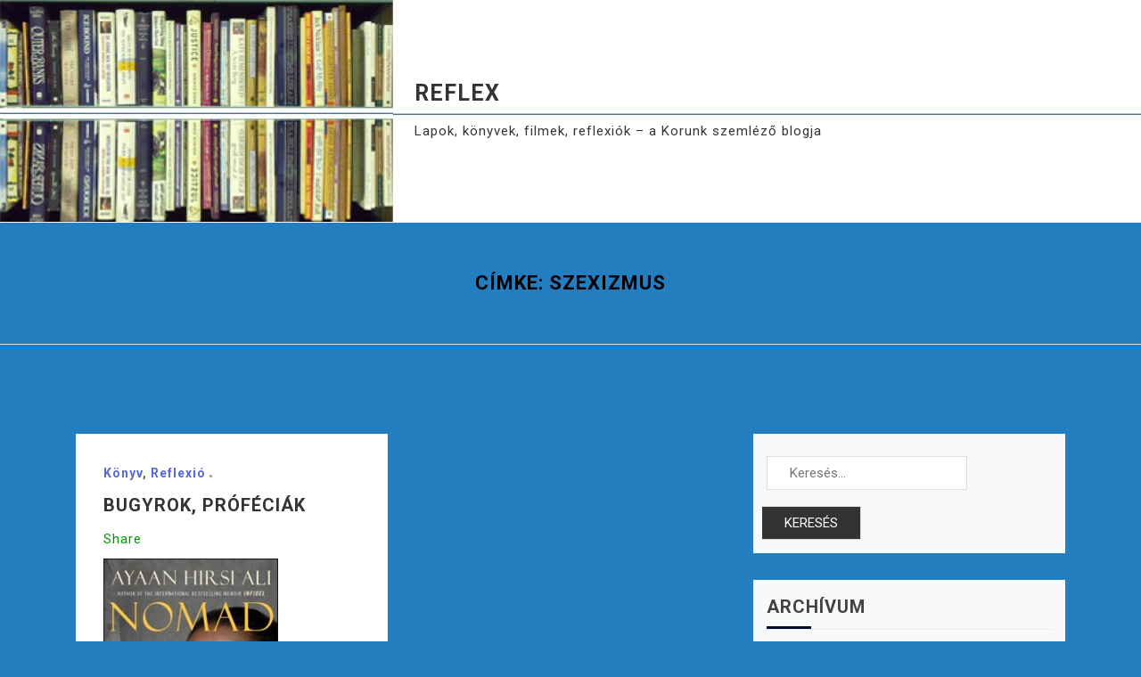

--- FILE ---
content_type: text/html; charset=UTF-8
request_url: http://reflex.korunk.org/tag/szexizmus/
body_size: 11061
content:
<!doctype html>
<html lang="hu">
<head>
	<meta charset="UTF-8">
	<meta name="viewport" content="width=device-width, initial-scale=1">
	<link rel="profile" href="https://gmpg.org/xfn/11">

	<title>szexizmus &#8211; REFLEX</title>
<meta name='robots' content='max-image-preview:large' />
<link rel='dns-prefetch' href='//static.ak.fbcdn.net' />
<link rel='dns-prefetch' href='//fonts.googleapis.com' />
<link rel="alternate" type="application/rss+xml" title="REFLEX &raquo; hírcsatorna" href="http://reflex.korunk.org/feed/" />
<link rel="alternate" type="application/rss+xml" title="REFLEX &raquo; hozzászólás hírcsatorna" href="http://reflex.korunk.org/comments/feed/" />
<link rel="alternate" type="application/rss+xml" title="REFLEX &raquo; szexizmus címke hírcsatorna" href="http://reflex.korunk.org/tag/szexizmus/feed/" />
<script>
window._wpemojiSettings = {"baseUrl":"https:\/\/s.w.org\/images\/core\/emoji\/14.0.0\/72x72\/","ext":".png","svgUrl":"https:\/\/s.w.org\/images\/core\/emoji\/14.0.0\/svg\/","svgExt":".svg","source":{"concatemoji":"http:\/\/reflex.korunk.org\/wp-includes\/js\/wp-emoji-release.min.js?ver=6.4.7"}};
/*! This file is auto-generated */
!function(i,n){var o,s,e;function c(e){try{var t={supportTests:e,timestamp:(new Date).valueOf()};sessionStorage.setItem(o,JSON.stringify(t))}catch(e){}}function p(e,t,n){e.clearRect(0,0,e.canvas.width,e.canvas.height),e.fillText(t,0,0);var t=new Uint32Array(e.getImageData(0,0,e.canvas.width,e.canvas.height).data),r=(e.clearRect(0,0,e.canvas.width,e.canvas.height),e.fillText(n,0,0),new Uint32Array(e.getImageData(0,0,e.canvas.width,e.canvas.height).data));return t.every(function(e,t){return e===r[t]})}function u(e,t,n){switch(t){case"flag":return n(e,"\ud83c\udff3\ufe0f\u200d\u26a7\ufe0f","\ud83c\udff3\ufe0f\u200b\u26a7\ufe0f")?!1:!n(e,"\ud83c\uddfa\ud83c\uddf3","\ud83c\uddfa\u200b\ud83c\uddf3")&&!n(e,"\ud83c\udff4\udb40\udc67\udb40\udc62\udb40\udc65\udb40\udc6e\udb40\udc67\udb40\udc7f","\ud83c\udff4\u200b\udb40\udc67\u200b\udb40\udc62\u200b\udb40\udc65\u200b\udb40\udc6e\u200b\udb40\udc67\u200b\udb40\udc7f");case"emoji":return!n(e,"\ud83e\udef1\ud83c\udffb\u200d\ud83e\udef2\ud83c\udfff","\ud83e\udef1\ud83c\udffb\u200b\ud83e\udef2\ud83c\udfff")}return!1}function f(e,t,n){var r="undefined"!=typeof WorkerGlobalScope&&self instanceof WorkerGlobalScope?new OffscreenCanvas(300,150):i.createElement("canvas"),a=r.getContext("2d",{willReadFrequently:!0}),o=(a.textBaseline="top",a.font="600 32px Arial",{});return e.forEach(function(e){o[e]=t(a,e,n)}),o}function t(e){var t=i.createElement("script");t.src=e,t.defer=!0,i.head.appendChild(t)}"undefined"!=typeof Promise&&(o="wpEmojiSettingsSupports",s=["flag","emoji"],n.supports={everything:!0,everythingExceptFlag:!0},e=new Promise(function(e){i.addEventListener("DOMContentLoaded",e,{once:!0})}),new Promise(function(t){var n=function(){try{var e=JSON.parse(sessionStorage.getItem(o));if("object"==typeof e&&"number"==typeof e.timestamp&&(new Date).valueOf()<e.timestamp+604800&&"object"==typeof e.supportTests)return e.supportTests}catch(e){}return null}();if(!n){if("undefined"!=typeof Worker&&"undefined"!=typeof OffscreenCanvas&&"undefined"!=typeof URL&&URL.createObjectURL&&"undefined"!=typeof Blob)try{var e="postMessage("+f.toString()+"("+[JSON.stringify(s),u.toString(),p.toString()].join(",")+"));",r=new Blob([e],{type:"text/javascript"}),a=new Worker(URL.createObjectURL(r),{name:"wpTestEmojiSupports"});return void(a.onmessage=function(e){c(n=e.data),a.terminate(),t(n)})}catch(e){}c(n=f(s,u,p))}t(n)}).then(function(e){for(var t in e)n.supports[t]=e[t],n.supports.everything=n.supports.everything&&n.supports[t],"flag"!==t&&(n.supports.everythingExceptFlag=n.supports.everythingExceptFlag&&n.supports[t]);n.supports.everythingExceptFlag=n.supports.everythingExceptFlag&&!n.supports.flag,n.DOMReady=!1,n.readyCallback=function(){n.DOMReady=!0}}).then(function(){return e}).then(function(){var e;n.supports.everything||(n.readyCallback(),(e=n.source||{}).concatemoji?t(e.concatemoji):e.wpemoji&&e.twemoji&&(t(e.twemoji),t(e.wpemoji)))}))}((window,document),window._wpemojiSettings);
</script>
<link rel='stylesheet' id='font-awesome-icons-v4.7.0-css' href='http://reflex.korunk.org/wp-content/plugins/everest-counter-lite/css/font-awesome/font-awesome.min.css?ver=2.1.0' media='all' />
<link rel='stylesheet' id='ec_gener_icons-css' href='http://reflex.korunk.org/wp-content/plugins/everest-counter-lite/css/genericons.css?ver=2.1.0' media='all' />
<link rel='stylesheet' id='dashicons-css' href='http://reflex.korunk.org/wp-includes/css/dashicons.min.css?ver=6.4.7' media='all' />
<link rel='stylesheet' id='google-fonts-css' href='//fonts.googleapis.com/css?family=Raleway%7CABeeZee%7CAguafina+Script%7COpen+Sans%7CRoboto%7CRoboto+Slab%7CLato%7CTitillium+Web%7CSource+Sans+Pro%7CPlayfair+Display%7CMontserrat%7CKhand%7COswald%7CEk+Mukta%7CRubik%7CPT+Sans+Narrow%7CPoppins%7COxygen%3A300%2C400%2C600%2C700&#038;ver=2.1.0' media='all' />
<link rel='stylesheet' id='ec_frontend_css-css' href='http://reflex.korunk.org/wp-content/plugins/everest-counter-lite/css/frontend/ec-frontend.css?ver=2.1.0' media='all' />
<style id='wp-emoji-styles-inline-css'>

	img.wp-smiley, img.emoji {
		display: inline !important;
		border: none !important;
		box-shadow: none !important;
		height: 1em !important;
		width: 1em !important;
		margin: 0 0.07em !important;
		vertical-align: -0.1em !important;
		background: none !important;
		padding: 0 !important;
	}
</style>
<link rel='stylesheet' id='wp-block-library-css' href='http://reflex.korunk.org/wp-includes/css/dist/block-library/style.min.css?ver=6.4.7' media='all' />
<style id='classic-theme-styles-inline-css'>
/*! This file is auto-generated */
.wp-block-button__link{color:#fff;background-color:#32373c;border-radius:9999px;box-shadow:none;text-decoration:none;padding:calc(.667em + 2px) calc(1.333em + 2px);font-size:1.125em}.wp-block-file__button{background:#32373c;color:#fff;text-decoration:none}
</style>
<style id='global-styles-inline-css'>
body{--wp--preset--color--black: #000000;--wp--preset--color--cyan-bluish-gray: #abb8c3;--wp--preset--color--white: #ffffff;--wp--preset--color--pale-pink: #f78da7;--wp--preset--color--vivid-red: #cf2e2e;--wp--preset--color--luminous-vivid-orange: #ff6900;--wp--preset--color--luminous-vivid-amber: #fcb900;--wp--preset--color--light-green-cyan: #7bdcb5;--wp--preset--color--vivid-green-cyan: #00d084;--wp--preset--color--pale-cyan-blue: #8ed1fc;--wp--preset--color--vivid-cyan-blue: #0693e3;--wp--preset--color--vivid-purple: #9b51e0;--wp--preset--gradient--vivid-cyan-blue-to-vivid-purple: linear-gradient(135deg,rgba(6,147,227,1) 0%,rgb(155,81,224) 100%);--wp--preset--gradient--light-green-cyan-to-vivid-green-cyan: linear-gradient(135deg,rgb(122,220,180) 0%,rgb(0,208,130) 100%);--wp--preset--gradient--luminous-vivid-amber-to-luminous-vivid-orange: linear-gradient(135deg,rgba(252,185,0,1) 0%,rgba(255,105,0,1) 100%);--wp--preset--gradient--luminous-vivid-orange-to-vivid-red: linear-gradient(135deg,rgba(255,105,0,1) 0%,rgb(207,46,46) 100%);--wp--preset--gradient--very-light-gray-to-cyan-bluish-gray: linear-gradient(135deg,rgb(238,238,238) 0%,rgb(169,184,195) 100%);--wp--preset--gradient--cool-to-warm-spectrum: linear-gradient(135deg,rgb(74,234,220) 0%,rgb(151,120,209) 20%,rgb(207,42,186) 40%,rgb(238,44,130) 60%,rgb(251,105,98) 80%,rgb(254,248,76) 100%);--wp--preset--gradient--blush-light-purple: linear-gradient(135deg,rgb(255,206,236) 0%,rgb(152,150,240) 100%);--wp--preset--gradient--blush-bordeaux: linear-gradient(135deg,rgb(254,205,165) 0%,rgb(254,45,45) 50%,rgb(107,0,62) 100%);--wp--preset--gradient--luminous-dusk: linear-gradient(135deg,rgb(255,203,112) 0%,rgb(199,81,192) 50%,rgb(65,88,208) 100%);--wp--preset--gradient--pale-ocean: linear-gradient(135deg,rgb(255,245,203) 0%,rgb(182,227,212) 50%,rgb(51,167,181) 100%);--wp--preset--gradient--electric-grass: linear-gradient(135deg,rgb(202,248,128) 0%,rgb(113,206,126) 100%);--wp--preset--gradient--midnight: linear-gradient(135deg,rgb(2,3,129) 0%,rgb(40,116,252) 100%);--wp--preset--font-size--small: 13px;--wp--preset--font-size--medium: 20px;--wp--preset--font-size--large: 36px;--wp--preset--font-size--x-large: 42px;--wp--preset--spacing--20: 0.44rem;--wp--preset--spacing--30: 0.67rem;--wp--preset--spacing--40: 1rem;--wp--preset--spacing--50: 1.5rem;--wp--preset--spacing--60: 2.25rem;--wp--preset--spacing--70: 3.38rem;--wp--preset--spacing--80: 5.06rem;--wp--preset--shadow--natural: 6px 6px 9px rgba(0, 0, 0, 0.2);--wp--preset--shadow--deep: 12px 12px 50px rgba(0, 0, 0, 0.4);--wp--preset--shadow--sharp: 6px 6px 0px rgba(0, 0, 0, 0.2);--wp--preset--shadow--outlined: 6px 6px 0px -3px rgba(255, 255, 255, 1), 6px 6px rgba(0, 0, 0, 1);--wp--preset--shadow--crisp: 6px 6px 0px rgba(0, 0, 0, 1);}:where(.is-layout-flex){gap: 0.5em;}:where(.is-layout-grid){gap: 0.5em;}body .is-layout-flow > .alignleft{float: left;margin-inline-start: 0;margin-inline-end: 2em;}body .is-layout-flow > .alignright{float: right;margin-inline-start: 2em;margin-inline-end: 0;}body .is-layout-flow > .aligncenter{margin-left: auto !important;margin-right: auto !important;}body .is-layout-constrained > .alignleft{float: left;margin-inline-start: 0;margin-inline-end: 2em;}body .is-layout-constrained > .alignright{float: right;margin-inline-start: 2em;margin-inline-end: 0;}body .is-layout-constrained > .aligncenter{margin-left: auto !important;margin-right: auto !important;}body .is-layout-constrained > :where(:not(.alignleft):not(.alignright):not(.alignfull)){max-width: var(--wp--style--global--content-size);margin-left: auto !important;margin-right: auto !important;}body .is-layout-constrained > .alignwide{max-width: var(--wp--style--global--wide-size);}body .is-layout-flex{display: flex;}body .is-layout-flex{flex-wrap: wrap;align-items: center;}body .is-layout-flex > *{margin: 0;}body .is-layout-grid{display: grid;}body .is-layout-grid > *{margin: 0;}:where(.wp-block-columns.is-layout-flex){gap: 2em;}:where(.wp-block-columns.is-layout-grid){gap: 2em;}:where(.wp-block-post-template.is-layout-flex){gap: 1.25em;}:where(.wp-block-post-template.is-layout-grid){gap: 1.25em;}.has-black-color{color: var(--wp--preset--color--black) !important;}.has-cyan-bluish-gray-color{color: var(--wp--preset--color--cyan-bluish-gray) !important;}.has-white-color{color: var(--wp--preset--color--white) !important;}.has-pale-pink-color{color: var(--wp--preset--color--pale-pink) !important;}.has-vivid-red-color{color: var(--wp--preset--color--vivid-red) !important;}.has-luminous-vivid-orange-color{color: var(--wp--preset--color--luminous-vivid-orange) !important;}.has-luminous-vivid-amber-color{color: var(--wp--preset--color--luminous-vivid-amber) !important;}.has-light-green-cyan-color{color: var(--wp--preset--color--light-green-cyan) !important;}.has-vivid-green-cyan-color{color: var(--wp--preset--color--vivid-green-cyan) !important;}.has-pale-cyan-blue-color{color: var(--wp--preset--color--pale-cyan-blue) !important;}.has-vivid-cyan-blue-color{color: var(--wp--preset--color--vivid-cyan-blue) !important;}.has-vivid-purple-color{color: var(--wp--preset--color--vivid-purple) !important;}.has-black-background-color{background-color: var(--wp--preset--color--black) !important;}.has-cyan-bluish-gray-background-color{background-color: var(--wp--preset--color--cyan-bluish-gray) !important;}.has-white-background-color{background-color: var(--wp--preset--color--white) !important;}.has-pale-pink-background-color{background-color: var(--wp--preset--color--pale-pink) !important;}.has-vivid-red-background-color{background-color: var(--wp--preset--color--vivid-red) !important;}.has-luminous-vivid-orange-background-color{background-color: var(--wp--preset--color--luminous-vivid-orange) !important;}.has-luminous-vivid-amber-background-color{background-color: var(--wp--preset--color--luminous-vivid-amber) !important;}.has-light-green-cyan-background-color{background-color: var(--wp--preset--color--light-green-cyan) !important;}.has-vivid-green-cyan-background-color{background-color: var(--wp--preset--color--vivid-green-cyan) !important;}.has-pale-cyan-blue-background-color{background-color: var(--wp--preset--color--pale-cyan-blue) !important;}.has-vivid-cyan-blue-background-color{background-color: var(--wp--preset--color--vivid-cyan-blue) !important;}.has-vivid-purple-background-color{background-color: var(--wp--preset--color--vivid-purple) !important;}.has-black-border-color{border-color: var(--wp--preset--color--black) !important;}.has-cyan-bluish-gray-border-color{border-color: var(--wp--preset--color--cyan-bluish-gray) !important;}.has-white-border-color{border-color: var(--wp--preset--color--white) !important;}.has-pale-pink-border-color{border-color: var(--wp--preset--color--pale-pink) !important;}.has-vivid-red-border-color{border-color: var(--wp--preset--color--vivid-red) !important;}.has-luminous-vivid-orange-border-color{border-color: var(--wp--preset--color--luminous-vivid-orange) !important;}.has-luminous-vivid-amber-border-color{border-color: var(--wp--preset--color--luminous-vivid-amber) !important;}.has-light-green-cyan-border-color{border-color: var(--wp--preset--color--light-green-cyan) !important;}.has-vivid-green-cyan-border-color{border-color: var(--wp--preset--color--vivid-green-cyan) !important;}.has-pale-cyan-blue-border-color{border-color: var(--wp--preset--color--pale-cyan-blue) !important;}.has-vivid-cyan-blue-border-color{border-color: var(--wp--preset--color--vivid-cyan-blue) !important;}.has-vivid-purple-border-color{border-color: var(--wp--preset--color--vivid-purple) !important;}.has-vivid-cyan-blue-to-vivid-purple-gradient-background{background: var(--wp--preset--gradient--vivid-cyan-blue-to-vivid-purple) !important;}.has-light-green-cyan-to-vivid-green-cyan-gradient-background{background: var(--wp--preset--gradient--light-green-cyan-to-vivid-green-cyan) !important;}.has-luminous-vivid-amber-to-luminous-vivid-orange-gradient-background{background: var(--wp--preset--gradient--luminous-vivid-amber-to-luminous-vivid-orange) !important;}.has-luminous-vivid-orange-to-vivid-red-gradient-background{background: var(--wp--preset--gradient--luminous-vivid-orange-to-vivid-red) !important;}.has-very-light-gray-to-cyan-bluish-gray-gradient-background{background: var(--wp--preset--gradient--very-light-gray-to-cyan-bluish-gray) !important;}.has-cool-to-warm-spectrum-gradient-background{background: var(--wp--preset--gradient--cool-to-warm-spectrum) !important;}.has-blush-light-purple-gradient-background{background: var(--wp--preset--gradient--blush-light-purple) !important;}.has-blush-bordeaux-gradient-background{background: var(--wp--preset--gradient--blush-bordeaux) !important;}.has-luminous-dusk-gradient-background{background: var(--wp--preset--gradient--luminous-dusk) !important;}.has-pale-ocean-gradient-background{background: var(--wp--preset--gradient--pale-ocean) !important;}.has-electric-grass-gradient-background{background: var(--wp--preset--gradient--electric-grass) !important;}.has-midnight-gradient-background{background: var(--wp--preset--gradient--midnight) !important;}.has-small-font-size{font-size: var(--wp--preset--font-size--small) !important;}.has-medium-font-size{font-size: var(--wp--preset--font-size--medium) !important;}.has-large-font-size{font-size: var(--wp--preset--font-size--large) !important;}.has-x-large-font-size{font-size: var(--wp--preset--font-size--x-large) !important;}
.wp-block-navigation a:where(:not(.wp-element-button)){color: inherit;}
:where(.wp-block-post-template.is-layout-flex){gap: 1.25em;}:where(.wp-block-post-template.is-layout-grid){gap: 1.25em;}
:where(.wp-block-columns.is-layout-flex){gap: 2em;}:where(.wp-block-columns.is-layout-grid){gap: 2em;}
.wp-block-pullquote{font-size: 1.5em;line-height: 1.6;}
</style>
<link rel='stylesheet' id='doly-google-fonts-css' href='https://fonts.googleapis.com/css?family=Roboto%3A300%2C300i%2C400%2C400i%2C500%2C700&#038;subset=latin%2Clatin-ext' media='all' />
<link rel='stylesheet' id='bootstrap-css' href='http://reflex.korunk.org/wp-content/themes/doly/assets/css/bootstrap.min.css?ver=4.5.0' media='all' />
<link rel='stylesheet' id='font-awesome-css' href='http://reflex.korunk.org/wp-content/themes/doly/assets/css/font-awesome.min.css?ver=4.7.0' media='all' />
<link rel='stylesheet' id='slicknav-css' href='http://reflex.korunk.org/wp-content/themes/doly/assets/css/slicknav.min.css?ver=1.0.3' media='all' />
<link rel='stylesheet' id='doly-default-block-css' href='http://reflex.korunk.org/wp-content/themes/doly/assets/css/default-block.css?ver=999.0.8' media='all' />
<link rel='stylesheet' id='doly-style-css' href='http://reflex.korunk.org/wp-content/themes/doly/assets/css/doly-style.css?ver=1.0.0' media='all' />
<link rel='stylesheet' id='doly-custom-css' href='http://reflex.korunk.org/wp-content/themes/doly/assets/css/custom-style.css?ver=6.4.7' media='all' />
<style id='doly-custom-inline-css'>

        .site-title a,
        .site-description,
        .site-title a:hover {
            color: #343434 ;
        }
    
</style>
<link rel='stylesheet' id='slb_core-css' href='http://reflex.korunk.org/wp-content/plugins/simple-lightbox/client/css/app.css?ver=2.9.3' media='all' />
<script src="http://reflex.korunk.org/wp-includes/js/jquery/jquery.min.js?ver=3.7.1" id="jquery-core-js"></script>
<script src="http://reflex.korunk.org/wp-includes/js/jquery/jquery-migrate.min.js?ver=3.4.1" id="jquery-migrate-js"></script>
<script src="http://static.ak.fbcdn.net/connect.php/js/FB.Share?ver=6.4.7" id="vas_pro_1_facebook-js"></script>
<link rel="https://api.w.org/" href="http://reflex.korunk.org/wp-json/" /><link rel="alternate" type="application/json" href="http://reflex.korunk.org/wp-json/wp/v2/tags/288" /><link rel="EditURI" type="application/rsd+xml" title="RSD" href="http://reflex.korunk.org/xmlrpc.php?rsd" />
<meta name="generator" content="WordPress 6.4.7" />
<style id="custom-background-css">
body.custom-background { background-color: #227ebf; }
</style>
	</head>

<body class="archive tag tag-szexizmus tag-288 custom-background hfeed">
<div id="page" class="site">
		<a class="skip-link screen-reader-text" href="#content">Skip to content</a>
	<header id="masthead" class="header-area doly-header-img">
			        <div class="header-img">
	        	<!--<img src="http://reflex.korunk.org/beta/wp-content/uploads/2024/02/cropped-mirror_header.jpg" width="1000" height="250" alt="" srcset="http://reflex.korunk.org/wp-content/uploads/2024/02/cropped-mirror_header.jpg 1000w, http://reflex.korunk.org/wp-content/uploads/2024/02/cropped-mirror_header-300x75.jpg 300w, http://reflex.korunk.org/wp-content/uploads/2024/02/cropped-mirror_header-768x192.jpg 768w" sizes="(max-width: 1000px) 100vw, 1000px" decoding="async" fetchpriority="high" />-->
	        </div>
        		<div class="container">
			<div class="row">
				<div class="col-lg-12">
					<div class="site-branding text-left">
													<h1 class="site-title"><a href="http://reflex.korunk.org/" rel="home">REFLEX</a></h1>
													<p class="site-description">Lapok, könyvek, filmek, reflexiók – a Korunk szemléző blogja</p>
											</div>
				</div>
			</div>
		</div>
	</header><!-- #masthead -->
	<!--<section class="mainmenu-area">
		<div class="container">
			<div class="row">
				<div class="col-lg-12">
					<div class="doly-responsive-menu"></div>
					<button class="screen-reader-text menu-close">Close Menu</button>
					<div class="mainmenu">
						<div id="primary-menu" class="menu"></div>
					</div>
				</div>
			</div>
		</div>
	</section>-->
<section class="breadcrumbs-area">
	<div class="container">
		<div class="row">
			<div class="col-lg-12">
				<h2 class="page-title">Címke: <span>szexizmus</span></h2>			</div>
		</div>
	</div>
</section>

<section class="archive-area " id="content">
	<div class="container">
		<div class="row">
			<div class="col-lg-8">
									<div class="row masonry-post">
					<div class="col-lg-6">
	<article id="post-511" class="post-511 post type-post status-publish format-standard hentry category-konyv category-reflexio tag-andre-malraux tag-ayaan-hirsi-ali tag-iszlam tag-monty-python tag-szekularizmus tag-szexizmus">
				<div class="post-content">
			<span class="cat-links"><a href="http://reflex.korunk.org/category/konyv/" rel="category tag">Könyv</a>, <a href="http://reflex.korunk.org/category/reflexio/" rel="category tag">Reflexió</a></span>			<header class="entry-header">
				<h2 class="entry-title"><a href="http://reflex.korunk.org/bugyrok-profeciak/" rel="bookmark">Bugyrok, próféciák</a></h2>			</header><!-- .entry-header -->
			<div class="entry-content">
								<div style="height:33px; padding-top:2px; padding-bottom:2px; clear:both;" class="vas_pro_1"><div style="float:left; width:100px;" class="vas_pro_1_facebook"> 
				<a name="fb_share" type="button_count" href="http://www.facebook.com/sharer.php" share_url="reflex.korunk.org/bugyrok-profeciak/">Share</a> 
			</div><div style="float:left; width:100px; padding-left:10px;" class="vas_pro_1_facebook_like"> 
				<iframe src="http://www.facebook.com/plugins/like.php?href=http%3A%2F%2Freflex.korunk.org%2Fbugyrok-profeciak%2F&amp;layout=button_count&amp;show_faces=false&amp;width=100&amp;action=like&amp;colorscheme=light&amp;height=27" 
					scrolling="no" frameborder="0" style="border:none; overflow:hidden; width:100px; height:27px;" allowTransparency="true"></iframe>
			</div></div>
		<div style="display:none;"><a href="http://www.24wn.com">news information</a><a href="http://www.forum1000.com">news information,sport,health</a></div><div style="clear:both;"></div><p><a href="http://reflex.korunk.org/wp-content/uploads/2013/10/books-nomad_18251.jpg" data-slb-active="1" data-slb-asset="770036148" data-slb-internal="0" data-slb-group="511"><img decoding="async" class="alignleft size-medium wp-image-513" title="books-nomad_1825" src="http://reflex.korunk.org/wp-content/uploads/2013/10/books-nomad_18251-196x300.jpg" alt="" width="196" height="300" srcset="http://reflex.korunk.org/wp-content/uploads/2013/10/books-nomad_18251-196x300.jpg 196w, http://reflex.korunk.org/wp-content/uploads/2013/10/books-nomad_18251.jpg 220w" sizes="(max-width: 196px) 100vw, 196px" /></a></p>
<p>&nbsp;</p>
<p>&nbsp;</p>
<p>&nbsp;</p>
<p>&nbsp;</p>
<p>&nbsp;</p>
<p>&nbsp;</p>
<p>&nbsp;</p>
<p>&nbsp;</p>
<p>&nbsp;</p>
<p>&nbsp;</p>
<p>Szomáliai nomádból holland parlamenti képviselő, első számú közellenség, kétszeres emigráns, illetve ki tudja, hányszoros politikai menekült – valószínűtlen életpálya, amely (különösen egy nő számára) csupán a liberális modernitásban lehetséges, és annak minden ellentmondásával és civilizációs hadviselésével is a legjobb kifejezője. Az egyik ellentmondás: általában tiltakozni illik a nemek szerinti hátrányos megkülönböztetés, a szexizmus ellen, feltéve, hogy ez a „saját”, a nyugati nők ellen irányul; egyébként hajlamosak vagyunk azt a liberális tolerancia nevében pusztán kulturális pikantériának felfogni, hogy szűklátókörűség, például – a kritika vitorlájából a szelet eleve kifogni próbáló fogalommal élve – „iszlamofóbia” gyanújába ne keveredjünk. Ami a civilizációs hadviselést illeti, a szerzőnek, Ayaan Hirsi Alinak van oka rá, hogy az efféle multikulturalizmus ellensége legyen: gyerekkorában többek között női nemiszerv-csonkítást szenvedett, felnőttként – az iszlám bírálata miatt – életéért kell(ett) rettegnie a nyugati világ kellős közepén (részletesebben lásd <em>Infidel </em>című, 2006-ban a New York-i Free Press által kiadott önéletrajzát; illetve magyarul az Ulpiusnál 2008-ban megjelent <em>Hitetlen</em>t).</p>
<p> <a href="http://reflex.korunk.org/bugyrok-profeciak/#more-511" class="more-link">Tov&aacute;bb &raquo;</a></p>
			</div><!-- .entry-content -->
							<div class="entry-meta">
					<span class="posted-on"> <a href="http://reflex.korunk.org/bugyrok-profeciak/" rel="bookmark"><time class="entry-date published" datetime="2013-10-13T09:16:32+02:00">2013. október 13.  vasárnap</time><time class="updated" datetime="2013-10-13T09:17:46+02:00">2013. október 13.  vasárnap</time></a></span><span class="byline"> <span class="author vcard"><a class="url fn n" href="http://reflex.korunk.org/author/rigan-lorand/">rigan.lorand</a></span></span>				</div><!-- .entry-meta -->
					</div>
	</article>
</div>	
					</div> 
								</div>
						<div class="col-lg-4">
				
<aside id="secondary" class="widget-area">
	<section id="search-3" class="widget widget_search"><form role="search" method="get" class="search-form" action="http://reflex.korunk.org/">
				<label>
					<span class="screen-reader-text">Keresés:</span>
					<input type="search" class="search-field" placeholder="Keresés&hellip;" value="" name="s" />
				</label>
				<input type="submit" class="search-submit" value="Keresés" />
			</form></section><section id="archives-3" class="widget widget_archive"><h2 class="widget-title">Archívum</h2>
			<ul>
					<li><a href='http://reflex.korunk.org/2025/12/'>2025. december</a></li>
	<li><a href='http://reflex.korunk.org/2025/03/'>2025. március</a></li>
	<li><a href='http://reflex.korunk.org/2025/02/'>2025. február</a></li>
	<li><a href='http://reflex.korunk.org/2023/04/'>2023. április</a></li>
	<li><a href='http://reflex.korunk.org/2022/05/'>2022. május</a></li>
	<li><a href='http://reflex.korunk.org/2022/04/'>2022. április</a></li>
	<li><a href='http://reflex.korunk.org/2022/03/'>2022. március</a></li>
	<li><a href='http://reflex.korunk.org/2022/01/'>2022. január</a></li>
	<li><a href='http://reflex.korunk.org/2021/07/'>2021. július</a></li>
	<li><a href='http://reflex.korunk.org/2021/04/'>2021. április</a></li>
	<li><a href='http://reflex.korunk.org/2021/03/'>2021. március</a></li>
	<li><a href='http://reflex.korunk.org/2020/12/'>2020. december</a></li>
	<li><a href='http://reflex.korunk.org/2019/12/'>2019. december</a></li>
	<li><a href='http://reflex.korunk.org/2019/09/'>2019. szeptember</a></li>
	<li><a href='http://reflex.korunk.org/2019/05/'>2019. május</a></li>
	<li><a href='http://reflex.korunk.org/2019/03/'>2019. március</a></li>
	<li><a href='http://reflex.korunk.org/2019/02/'>2019. február</a></li>
	<li><a href='http://reflex.korunk.org/2019/01/'>2019. január</a></li>
	<li><a href='http://reflex.korunk.org/2018/12/'>2018. december</a></li>
	<li><a href='http://reflex.korunk.org/2018/11/'>2018. november</a></li>
	<li><a href='http://reflex.korunk.org/2018/05/'>2018. május</a></li>
	<li><a href='http://reflex.korunk.org/2018/04/'>2018. április</a></li>
	<li><a href='http://reflex.korunk.org/2018/01/'>2018. január</a></li>
	<li><a href='http://reflex.korunk.org/2017/12/'>2017. december</a></li>
	<li><a href='http://reflex.korunk.org/2017/11/'>2017. november</a></li>
	<li><a href='http://reflex.korunk.org/2014/05/'>2014. május</a></li>
	<li><a href='http://reflex.korunk.org/2014/02/'>2014. február</a></li>
	<li><a href='http://reflex.korunk.org/2014/01/'>2014. január</a></li>
	<li><a href='http://reflex.korunk.org/2013/12/'>2013. december</a></li>
	<li><a href='http://reflex.korunk.org/2013/11/'>2013. november</a></li>
	<li><a href='http://reflex.korunk.org/2013/10/'>2013. október</a></li>
	<li><a href='http://reflex.korunk.org/2013/09/'>2013. szeptember</a></li>
	<li><a href='http://reflex.korunk.org/2013/08/'>2013. augusztus</a></li>
	<li><a href='http://reflex.korunk.org/2013/05/'>2013. május</a></li>
	<li><a href='http://reflex.korunk.org/2013/04/'>2013. április</a></li>
	<li><a href='http://reflex.korunk.org/2013/02/'>2013. február</a></li>
	<li><a href='http://reflex.korunk.org/2013/01/'>2013. január</a></li>
	<li><a href='http://reflex.korunk.org/2012/12/'>2012. december</a></li>
	<li><a href='http://reflex.korunk.org/2012/05/'>2012. május</a></li>
	<li><a href='http://reflex.korunk.org/2011/11/'>2011. november</a></li>
	<li><a href='http://reflex.korunk.org/2011/09/'>2011. szeptember</a></li>
	<li><a href='http://reflex.korunk.org/2011/08/'>2011. augusztus</a></li>
	<li><a href='http://reflex.korunk.org/2011/07/'>2011. július</a></li>
	<li><a href='http://reflex.korunk.org/2011/06/'>2011. június</a></li>
	<li><a href='http://reflex.korunk.org/2011/01/'>2011. január</a></li>
	<li><a href='http://reflex.korunk.org/2010/12/'>2010. december</a></li>
	<li><a href='http://reflex.korunk.org/2010/09/'>2010. szeptember</a></li>
	<li><a href='http://reflex.korunk.org/2010/08/'>2010. augusztus</a></li>
	<li><a href='http://reflex.korunk.org/2010/07/'>2010. július</a></li>
	<li><a href='http://reflex.korunk.org/2010/06/'>2010. június</a></li>
	<li><a href='http://reflex.korunk.org/2010/05/'>2010. május</a></li>
	<li><a href='http://reflex.korunk.org/2010/04/'>2010. április</a></li>
	<li><a href='http://reflex.korunk.org/2010/03/'>2010. március</a></li>
	<li><a href='http://reflex.korunk.org/2010/02/'>2010. február</a></li>
			</ul>

			</section><section id="tag_cloud-5" class="widget widget_tag_cloud"><h2 class="widget-title">Címkék</h2><div class="tagcloud"><a href="http://reflex.korunk.org/tag/2000/" class="tag-cloud-link tag-link-46 tag-link-position-1" style="font-size: 11.876923076923pt;" aria-label="2000 (2 elem)">2000</a>
<a href="http://reflex.korunk.org/tag/ateizmus/" class="tag-cloud-link tag-link-285 tag-link-position-2" style="font-size: 11.876923076923pt;" aria-label="ateizmus (2 elem)">ateizmus</a>
<a href="http://reflex.korunk.org/tag/bob-dylan/" class="tag-cloud-link tag-link-172 tag-link-position-3" style="font-size: 11.876923076923pt;" aria-label="Bob Dylan (2 elem)">Bob Dylan</a>
<a href="http://reflex.korunk.org/tag/bookart/" class="tag-cloud-link tag-link-175 tag-link-position-4" style="font-size: 14.461538461538pt;" aria-label="Bookart (3 elem)">Bookart</a>
<a href="http://reflex.korunk.org/tag/buddhizmus/" class="tag-cloud-link tag-link-309 tag-link-position-5" style="font-size: 11.876923076923pt;" aria-label="buddhizmus (2 elem)">buddhizmus</a>
<a href="http://reflex.korunk.org/tag/csorba-melinda/" class="tag-cloud-link tag-link-470 tag-link-position-6" style="font-size: 11.876923076923pt;" aria-label="Csorba Melinda (2 elem)">Csorba Melinda</a>
<a href="http://reflex.korunk.org/tag/daniel-c-dennett/" class="tag-cloud-link tag-link-253 tag-link-position-7" style="font-size: 11.876923076923pt;" aria-label="Daniel C. Dennett (2 elem)">Daniel C. Dennett</a>
<a href="http://reflex.korunk.org/tag/erdelyi-hirado/" class="tag-cloud-link tag-link-417 tag-link-position-8" style="font-size: 14.461538461538pt;" aria-label="Erdélyi Híradó (3 elem)">Erdélyi Híradó</a>
<a href="http://reflex.korunk.org/tag/fisz/" class="tag-cloud-link tag-link-184 tag-link-position-9" style="font-size: 14.461538461538pt;" aria-label="FISZ (3 elem)">FISZ</a>
<a href="http://reflex.korunk.org/tag/forum/" class="tag-cloud-link tag-link-366 tag-link-position-10" style="font-size: 14.461538461538pt;" aria-label="Forum (3 elem)">Forum</a>
<a href="http://reflex.korunk.org/tag/gyulolet/" class="tag-cloud-link tag-link-349 tag-link-position-11" style="font-size: 11.876923076923pt;" aria-label="gyűlölet (2 elem)">gyűlölet</a>
<a href="http://reflex.korunk.org/tag/gunter-grass/" class="tag-cloud-link tag-link-44 tag-link-position-12" style="font-size: 11.876923076923pt;" aria-label="Günter Grass (2 elem)">Günter Grass</a>
<a href="http://reflex.korunk.org/tag/immanuel-kant/" class="tag-cloud-link tag-link-255 tag-link-position-13" style="font-size: 11.876923076923pt;" aria-label="Immanuel Kant (2 elem)">Immanuel Kant</a>
<a href="http://reflex.korunk.org/tag/iszlam/" class="tag-cloud-link tag-link-251 tag-link-position-14" style="font-size: 11.876923076923pt;" aria-label="iszlám (2 elem)">iszlám</a>
<a href="http://reflex.korunk.org/tag/jak/" class="tag-cloud-link tag-link-174 tag-link-position-15" style="font-size: 14.461538461538pt;" aria-label="JAK (3 elem)">JAK</a>
<a href="http://reflex.korunk.org/tag/jelenkor-kiado/" class="tag-cloud-link tag-link-525 tag-link-position-16" style="font-size: 14.461538461538pt;" aria-label="Jelenkor Kiadó (3 elem)">Jelenkor Kiadó</a>
<a href="http://reflex.korunk.org/tag/kali-agnes/" class="tag-cloud-link tag-link-489 tag-link-position-17" style="font-size: 11.876923076923pt;" aria-label="Kali Ágnes (2 elem)">Kali Ágnes</a>
<a href="http://reflex.korunk.org/tag/kalligram/" class="tag-cloud-link tag-link-95 tag-link-position-18" style="font-size: 22pt;" aria-label="Kalligram (8 elem)">Kalligram</a>
<a href="http://reflex.korunk.org/tag/keresztenyseg/" class="tag-cloud-link tag-link-310 tag-link-position-19" style="font-size: 11.876923076923pt;" aria-label="kereszténység (2 elem)">kereszténység</a>
<a href="http://reflex.korunk.org/tag/kolozsvar/" class="tag-cloud-link tag-link-256 tag-link-position-20" style="font-size: 11.876923076923pt;" aria-label="Kolozsvár (2 elem)">Kolozsvár</a>
<a href="http://reflex.korunk.org/tag/korunk/" class="tag-cloud-link tag-link-228 tag-link-position-21" style="font-size: 14.461538461538pt;" aria-label="Korunk (3 elem)">Korunk</a>
<a href="http://reflex.korunk.org/tag/krasznahorkai-laszlo/" class="tag-cloud-link tag-link-135 tag-link-position-22" style="font-size: 11.876923076923pt;" aria-label="Krasznahorkai László (2 elem)">Krasznahorkai László</a>
<a href="http://reflex.korunk.org/tag/lap/" class="tag-cloud-link tag-link-3 tag-link-position-23" style="font-size: 8pt;" aria-label="lap (1 elem)">lap</a>
<a href="http://reflex.korunk.org/tag/lector-kiado/" class="tag-cloud-link tag-link-383 tag-link-position-24" style="font-size: 16.615384615385pt;" aria-label="Lector Kiadó (4 elem)">Lector Kiadó</a>
<a href="http://reflex.korunk.org/tag/life-of-pi/" class="tag-cloud-link tag-link-231 tag-link-position-25" style="font-size: 11.876923076923pt;" aria-label="Life of Pi (2 elem)">Life of Pi</a>
<a href="http://reflex.korunk.org/tag/lathatatlan-kollegium/" class="tag-cloud-link tag-link-369 tag-link-position-26" style="font-size: 11.876923076923pt;" aria-label="Láthatatlan Kollégium (2 elem)">Láthatatlan Kollégium</a>
<a href="http://reflex.korunk.org/tag/magveto/" class="tag-cloud-link tag-link-179 tag-link-position-27" style="font-size: 19.846153846154pt;" aria-label="Magvető (6 elem)">Magvető</a>
<a href="http://reflex.korunk.org/tag/mihok-tamas/" class="tag-cloud-link tag-link-396 tag-link-position-28" style="font-size: 11.876923076923pt;" aria-label="Mihók Tamás (2 elem)">Mihók Tamás</a>
<a href="http://reflex.korunk.org/tag/moricz-zsigmond/" class="tag-cloud-link tag-link-96 tag-link-position-29" style="font-size: 11.876923076923pt;" aria-label="Móricz Zsigmond (2 elem)">Móricz Zsigmond</a>
<a href="http://reflex.korunk.org/tag/nyerges-gabor-adam/" class="tag-cloud-link tag-link-479 tag-link-position-30" style="font-size: 11.876923076923pt;" aria-label="Nyerges Gábor Ádám (2 elem)">Nyerges Gábor Ádám</a>
<a href="http://reflex.korunk.org/tag/palimpszeszt/" class="tag-cloud-link tag-link-142 tag-link-position-31" style="font-size: 11.876923076923pt;" aria-label="Palimpszeszt (2 elem)">Palimpszeszt</a>
<a href="http://reflex.korunk.org/tag/pi-elete/" class="tag-cloud-link tag-link-218 tag-link-position-32" style="font-size: 11.876923076923pt;" aria-label="Pi élete (2 elem)">Pi élete</a>
<a href="http://reflex.korunk.org/tag/prae-hu/" class="tag-cloud-link tag-link-143 tag-link-position-33" style="font-size: 18.338461538462pt;" aria-label="Prae.hu (5 elem)">Prae.hu</a>
<a href="http://reflex.korunk.org/tag/prae-kiado/" class="tag-cloud-link tag-link-481 tag-link-position-34" style="font-size: 11.876923076923pt;" aria-label="Prae Kiadó (2 elem)">Prae Kiadó</a>
<a href="http://reflex.korunk.org/tag/richard-dawkins/" class="tag-cloud-link tag-link-243 tag-link-position-35" style="font-size: 11.876923076923pt;" aria-label="Richard Dawkins (2 elem)">Richard Dawkins</a>
<a href="http://reflex.korunk.org/tag/sam-harris/" class="tag-cloud-link tag-link-244 tag-link-position-36" style="font-size: 14.461538461538pt;" aria-label="Sam Harris (3 elem)">Sam Harris</a>
<a href="http://reflex.korunk.org/tag/serestely-zalan/" class="tag-cloud-link tag-link-406 tag-link-position-37" style="font-size: 11.876923076923pt;" aria-label="Serestély Zalán (2 elem)">Serestély Zalán</a>
<a href="http://reflex.korunk.org/tag/szabo-ilona/" class="tag-cloud-link tag-link-516 tag-link-position-38" style="font-size: 11.876923076923pt;" aria-label="Szabó Ilona (2 elem)">Szabó Ilona</a>
<a href="http://reflex.korunk.org/tag/szekularizmus/" class="tag-cloud-link tag-link-291 tag-link-position-39" style="font-size: 11.876923076923pt;" aria-label="szekularizmus (2 elem)">szekularizmus</a>
<a href="http://reflex.korunk.org/tag/szilagyi-zsofia/" class="tag-cloud-link tag-link-97 tag-link-position-40" style="font-size: 11.876923076923pt;" aria-label="Szilágyi Zsófia (2 elem)">Szilágyi Zsófia</a>
<a href="http://reflex.korunk.org/tag/szekely-ors/" class="tag-cloud-link tag-link-376 tag-link-position-41" style="font-size: 11.876923076923pt;" aria-label="Székely Örs (2 elem)">Székely Örs</a>
<a href="http://reflex.korunk.org/tag/tiff/" class="tag-cloud-link tag-link-68 tag-link-position-42" style="font-size: 22pt;" aria-label="TIFF (8 elem)">TIFF</a>
<a href="http://reflex.korunk.org/tag/varro-daniel/" class="tag-cloud-link tag-link-66 tag-link-position-43" style="font-size: 11.876923076923pt;" aria-label="Varró Dániel (2 elem)">Varró Dániel</a>
<a href="http://reflex.korunk.org/tag/vincze-ferenc/" class="tag-cloud-link tag-link-476 tag-link-position-44" style="font-size: 11.876923076923pt;" aria-label="Vincze Ferenc (2 elem)">Vincze Ferenc</a>
<a href="http://reflex.korunk.org/tag/orkeny-istvan/" class="tag-cloud-link tag-link-506 tag-link-position-45" style="font-size: 11.876923076923pt;" aria-label="Örkény István (2 elem)">Örkény István</a></div>
</section><section id="categories-4" class="widget widget_categories"><h2 class="widget-title">Kategóriák</h2>
			<ul>
					<li class="cat-item cat-item-56"><a href="http://reflex.korunk.org/category/esemeny/">Esemény</a>
</li>
	<li class="cat-item cat-item-36"><a href="http://reflex.korunk.org/category/film/">Film</a>
</li>
	<li class="cat-item cat-item-24"><a href="http://reflex.korunk.org/category/folyoirat/">Folyóirat</a>
</li>
	<li class="cat-item cat-item-492"><a href="http://reflex.korunk.org/category/interju/">Interjú</a>
</li>
	<li class="cat-item cat-item-491"><a href="http://reflex.korunk.org/category/kep/">Kép</a>
</li>
	<li class="cat-item cat-item-67"><a href="http://reflex.korunk.org/category/konyv/">Könyv</a>
</li>
	<li class="cat-item cat-item-1"><a href="http://reflex.korunk.org/category/nincs-kategorizalva/">Nincs kategorizálva</a>
</li>
	<li class="cat-item cat-item-248"><a href="http://reflex.korunk.org/category/reflexio/">Reflexió</a>
</li>
			</ul>

			</section><section id="linkcat-23" class="widget widget_links"><h2 class="widget-title">(Web)lapok</h2>
	<ul class='xoxo blogroll'>
<li><a href="http://www.dilemaveche.ro" rel="noopener" title="Dilema Veche" target="_blank">Dilema Veche</a></li>
<li><a href="http://www.esprit.presse.fr/">Esprit</a></li>
<li><a href="http://www.eurozine.com/">Eurozine</a></li>
<li><a href="http://www.ketezer.hu" title="Kétezer">Kétezer folyóirat</a></li>
<li><a href="http://www.korunk.org" rel="me" title="Korunk">Korunk</a></li>
<li><a href="http://www.lato.ro" rel="noopener" title="Látó" target="_blank">Látó</a></li>
<li><a href="http://www.litera.hu" rel="noopener" title="Litera" target="_blank">Litera</a></li>
<li><a href="http://www.magyarnaplo.hu" title="Magyar Napló folyóirat és könyvkiadó">Magyar Napló</a></li>
<li><a href="http://www.online-merkur.de" rel="noopener" title="Merkur" target="_blank">Merkur</a></li>
<li><a href="http://www.revistaorizont.ro" title="Orizont folyóirat">Orizont</a></li>
<li><a href="http://www.paprikaradio.ro/" title="Paprika Rádió">Paprika Rádió</a></li>
<li><a href="http://prae.hu/prae" title="Prae.hu általános művészeti portál">Prae.hu</a></li>
<li><a href="http://www.revistatus.ro/" title="Tus folyóirat">Revista Tuș</a></li>
<li><a href="http://www.hargitakiado.ro" title="Székelyföld">Székelyföld folyóirat</a></li>

	</ul>
</section>
<section id="linkcat-2" class="widget widget_links"><h2 class="widget-title">Blogtár</h2>
	<ul class='xoxo blogroll'>
<li><a href="http://abaratsagosszekotaszoosszehoz.libsyn.com/">A Szó Összehoz podcast</a></li>
<li><a href="http://konyves.blog.hu" rel="noopener" title="KönyvesBlog" target="_blank">KönyvesBlog</a></li>
<li><a href="http://lutrablog.wordpress.com" rel="noopener" title="Lutra" target="_blank">Lutra</a></li>
<li><a href="http://szurrealizmus.wordpress.com" title="Szürrealizmus-blog">Szürrealizmus-blog</a></li>

	</ul>
</section>
</aside><!-- #secondary -->
			</div>
					</div>
	</div>
</section>	

<footer class="footer-area">
	<div class="container">
		<div class="row">
			<div class="col-lg-12">
				<div class="copyright text-center">
					<a href="https://wordpress.org/">
						Proudly powered by WordPress					</a>
					<p>Theme: doly by ashathemes.</p>
				</div>
			</div>
		</div>
	</div>
</footer>
</div><!-- #page -->
<script src="http://reflex.korunk.org/wp-content/plugins/everest-counter-lite/js/jquery.waypoints.js?ver=2.1.0" id="ec_waypoints_js-js"></script>
<script src="http://reflex.korunk.org/wp-content/plugins/everest-counter-lite/js/jquery.counterup.js?ver=2.1.0" id="ec_counterup_js-js"></script>
<script src="http://reflex.korunk.org/wp-content/plugins/everest-counter-lite/js/ec-frontend.js?ver=2.1.0" id="ec_frontend_js-js"></script>
<script src="http://reflex.korunk.org/wp-content/themes/doly/assets/js/bootstrap.min.js?ver=4.5.0" id="bootstrap-js"></script>
<script src="http://reflex.korunk.org/wp-content/themes/doly/assets/js/jquery.slicknav.min.js?ver=1.0.3" id="slicknav-js"></script>
<script src="http://reflex.korunk.org/wp-includes/js/imagesloaded.min.js?ver=5.0.0" id="imagesloaded-js"></script>
<script src="http://reflex.korunk.org/wp-includes/js/masonry.min.js?ver=4.2.2" id="masonry-js"></script>
<script src="http://reflex.korunk.org/wp-content/themes/doly/assets/js/doly-script.js?ver=999.0.8" id="doly-script-js"></script>
<script src="http://reflex.korunk.org/wp-content/plugins/simple-lightbox/client/js/prod/lib.core.js?ver=2.9.3" id="slb_core-js"></script>
<script src="http://reflex.korunk.org/wp-content/plugins/simple-lightbox/client/js/prod/lib.view.js?ver=2.9.3" id="slb_view-js"></script>
<script src="http://reflex.korunk.org/wp-content/plugins/simple-lightbox/themes/baseline/js/prod/client.js?ver=2.9.3" id="slb-asset-slb_baseline-base-js"></script>
<script src="http://reflex.korunk.org/wp-content/plugins/simple-lightbox/themes/default/js/prod/client.js?ver=2.9.3" id="slb-asset-slb_default-base-js"></script>
<script src="http://reflex.korunk.org/wp-content/plugins/simple-lightbox/template-tags/item/js/prod/tag.item.js?ver=2.9.3" id="slb-asset-item-base-js"></script>
<script src="http://reflex.korunk.org/wp-content/plugins/simple-lightbox/template-tags/ui/js/prod/tag.ui.js?ver=2.9.3" id="slb-asset-ui-base-js"></script>
<script src="http://reflex.korunk.org/wp-content/plugins/simple-lightbox/content-handlers/image/js/prod/handler.image.js?ver=2.9.3" id="slb-asset-image-base-js"></script>
<script type="text/javascript" id="slb_footer">/* <![CDATA[ */if ( !!window.jQuery ) {(function($){$(document).ready(function(){if ( !!window.SLB && SLB.has_child('View.init') ) { SLB.View.init({"ui_autofit":true,"ui_animate":true,"slideshow_autostart":true,"slideshow_duration":"6","group_loop":true,"ui_overlay_opacity":"0.8","ui_title_default":false,"theme_default":"slb_default","ui_labels":{"loading":"Loading","close":"Close","nav_next":"Next","nav_prev":"Previous","slideshow_start":"Start slideshow","slideshow_stop":"Stop slideshow","group_status":"Item %current% of %total%"}}); }
if ( !!window.SLB && SLB.has_child('View.assets') ) { {$.extend(SLB.View.assets, {"770036148":{"id":513,"type":"image","internal":true,"source":"http:\/\/reflex.korunk.org\/wp-content\/uploads\/2013\/10\/books-nomad_18251.jpg","title":"books-nomad_1825","caption":"","description":""}});} }
/* THM */
if ( !!window.SLB && SLB.has_child('View.extend_theme') ) { SLB.View.extend_theme('slb_baseline',{"name":"Baseline","parent":"","styles":[{"handle":"base","uri":"http:\/\/reflex.korunk.org\/wp-content\/plugins\/simple-lightbox\/themes\/baseline\/css\/style.css","deps":[]}],"layout_raw":"<div class=\"slb_container\"><div class=\"slb_content\">{{item.content}}<div class=\"slb_nav\"><span class=\"slb_prev\">{{ui.nav_prev}}<\/span><span class=\"slb_next\">{{ui.nav_next}}<\/span><\/div><div class=\"slb_controls\"><span class=\"slb_close\">{{ui.close}}<\/span><span class=\"slb_slideshow\">{{ui.slideshow_control}}<\/span><\/div><div class=\"slb_loading\">{{ui.loading}}<\/div><\/div><div class=\"slb_details\"><div class=\"inner\"><div class=\"slb_data\"><div class=\"slb_data_content\"><span class=\"slb_data_title\">{{item.title}}<\/span><span class=\"slb_group_status\">{{ui.group_status}}<\/span><div class=\"slb_data_desc\">{{item.description}}<\/div><\/div><\/div><div class=\"slb_nav\"><span class=\"slb_prev\">{{ui.nav_prev}}<\/span><span class=\"slb_next\">{{ui.nav_next}}<\/span><\/div><\/div><\/div><\/div>"}); }if ( !!window.SLB && SLB.has_child('View.extend_theme') ) { SLB.View.extend_theme('slb_default',{"name":"Default (Light)","parent":"slb_baseline","styles":[{"handle":"base","uri":"http:\/\/reflex.korunk.org\/wp-content\/plugins\/simple-lightbox\/themes\/default\/css\/style.css","deps":[]}]}); }})})(jQuery);}/* ]]> */</script>
<script type="text/javascript" id="slb_context">/* <![CDATA[ */if ( !!window.jQuery ) {(function($){$(document).ready(function(){if ( !!window.SLB ) { {$.extend(SLB, {"context":["public","user_guest"]});} }})})(jQuery);}/* ]]> */</script>
</body>
</html>


--- FILE ---
content_type: application/javascript
request_url: http://reflex.korunk.org/wp-content/plugins/everest-counter-lite/js/ec-frontend.js?ver=2.1.0
body_size: 279
content:
jQuery(document).ready(function($) {
    $('.ec-count-number').each(function(){
    	var $this = $(this);
    	$switch = $this.data('enable');
    	$delay = $this.data('delay');
    	$duration = $this.data('duration');

    	if(typeof($delay) != "undefined" && $delay !== null){
    	}else{
    		$delay = '10';
    	}

    	if(typeof($duration) != "undefined" && $duration !== null){
    	}else{
    		$duration = '2000';
    	}

    	if($switch == 'on'){
    		$this.counterUp({
		        delay: $delay,
		        time: $duration
		    });
    	}
    });
});